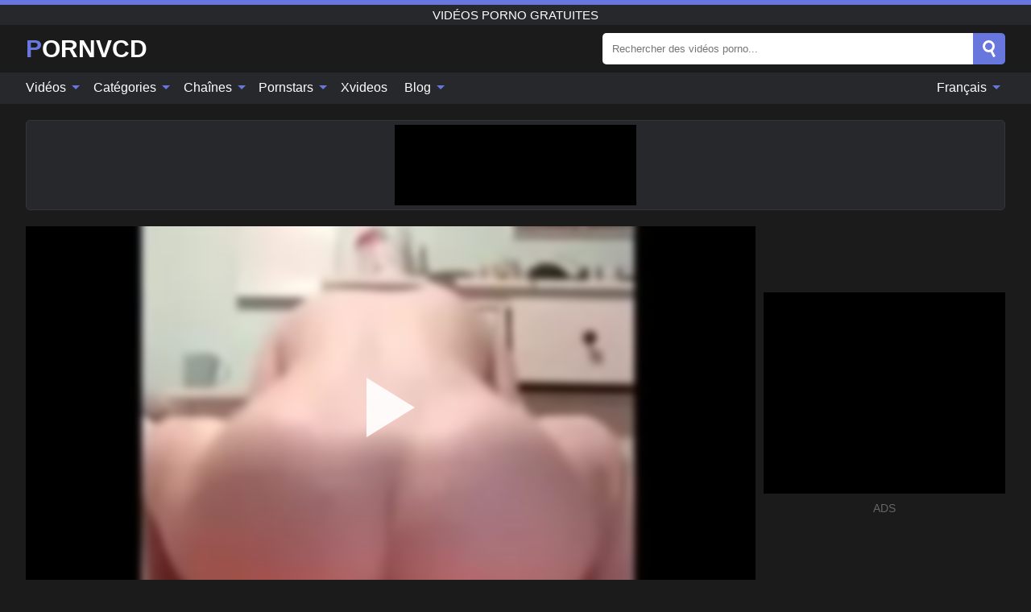

--- FILE ---
content_type: text/html; charset=UTF-8
request_url: https://pornvcd.com/fr/video/999
body_size: 15561
content:
<!DOCTYPE html><html lang="fr" translate="no"><head><meta http-equiv="Content-Type" content="text/html; charset=utf-8"/><meta name="viewport" content="width=device-width, initial-scale=1"><title>Une adolescente de 18 ans du Colorado cherche la plus grosse pénétration - PORNVCD.COM</title><meta name="description" content="Regarder la vidéo porno gratuite: Une adolescente de 18 ans du Colorado cherche la plus grosse pénétration, vidéos porno gratuites. Sur votre tube porno xxx et sexe préféré PORNVCD.COM!"><meta name="keywords" content="adolescente,colorado,cherche,plus,grosse,pénétration,vidéos,porno,gratuites"><meta name="robots" content="max-image-preview:large"><script type="application/ld+json">{"@context":"https://schema.org","@type":"VideoObject","name":"Une adolescente de 18 ans du Colorado cherche la plus grosse pénétration","description":"Regarder la vidéo porno gratuite: Une adolescente de 18 ans du Colorado cherche la plus grosse pénétration, vidéos porno gratuites. Sur votre tube porno xxx et sexe préféré PORNVCD.COM!","contentUrl":"https://pornvcd.com/cdn/999.m3u8","thumbnailUrl":["https://pornvcd.com/i/media/p/999b.jpg","https://pornvcd.com/i/media/w/999.webp","https://pornvcd.com/i/media/p/999.jpg"],"uploadDate":"2022-07-25T18:02:02+03:00","duration":"PT0H3M16S","interactionCount":"62"}</script><meta property="og:title" content="Une adolescente de 18 ans du Colorado cherche la plus grosse pénétration"><meta property="og:site_name" content="PORNVCD.COM"><meta property="og:url" content="https://pornvcd.com/fr/video/999"><meta property="og:description" content="Regarder la vidéo porno gratuite: Une adolescente de 18 ans du Colorado cherche la plus grosse pénétration, vidéos porno gratuites. Sur votre tube porno xxx et sexe préféré PORNVCD.COM!"><meta property="og:type" content="video.other"><meta property="og:image" content="https://pornvcd.com/i/media/p/999b.jpg"><meta property="og:video" content="https://pornvcd.com/cdn/999.m3u8"><meta property="og:video:type" content="application/vnd.apple.mpegurl"><meta property="og:video" content="https://pornvcd.com/cdn/999.mp4"><meta property="og:video:type" content="video/mp4"><meta name="twitter:card" content="summary_large_image"><meta name="twitter:site" content="PORNVCD.COM"><meta name="twitter:title" content="Une adolescente de 18 ans du Colorado cherche la plus grosse pénétration"><meta name="twitter:description" content="Regarder la vidéo porno gratuite: Une adolescente de 18 ans du Colorado cherche la plus grosse pénétration, vidéos porno gratuites. Sur votre tube porno xxx et sexe préféré PORNVCD.COM!"><meta name="twitter:image" content="https://pornvcd.com/i/media/p/999b.jpg"><meta name="twitter:player" content="https://pornvcd.com/cdn/999.mp4"><link href="/i/images/cover.jpg" rel="image_src"><link rel="icon" type="image/jpg" href="/i/images/ico_logo.jpg"><link rel="shortcut icon" type="image/jpg" href="/i/images/ico.jpg"><link rel="apple-touch-icon" type="image/jpg" href="/i/images/ico_logo.jpg"><meta name="theme-color" content="#161616"><link rel="canonical" href="https://pornvcd.com/fr/video/999"><meta name="rating" content="adult"><meta name="rating" content="RTA-5042-1996-1400-1577-RTA"><link rel="preconnect" href="//mc.yandex.ru"><link rel="preconnect" href="//pgnasmcdn.click"><link rel="alternate" href="https://pornvcd.com/video/999" hreflang="x-default"><link rel="alternate" href="https://pornvcd.com/ar/video/999" hreflang="ar"><link rel="alternate" href="https://pornvcd.com/bn/video/999" hreflang="bn"><link rel="alternate" href="https://pornvcd.com/de/video/999" hreflang="de"><link rel="alternate" href="https://pornvcd.com/en/video/999" hreflang="en"><link rel="alternate" href="https://pornvcd.com/es/video/999" hreflang="es"><link rel="alternate" href="https://pornvcd.com/fr/video/999" hreflang="fr"><link rel="alternate" href="https://pornvcd.com/hi/video/999" hreflang="hi"><link rel="alternate" href="https://pornvcd.com/id/video/999" hreflang="id"><link rel="alternate" href="https://pornvcd.com/it/video/999" hreflang="it"><link rel="alternate" href="https://pornvcd.com/ja/video/999" hreflang="ja"><link rel="alternate" href="https://pornvcd.com/nl/video/999" hreflang="nl"><link rel="alternate" href="https://pornvcd.com/pl/video/999" hreflang="pl"><link rel="alternate" href="https://pornvcd.com/pt/video/999" hreflang="pt"><link rel="alternate" href="https://pornvcd.com/ro/video/999" hreflang="ro"><link rel="alternate" href="https://pornvcd.com/ru/video/999" hreflang="ru"><link rel="alternate" href="https://pornvcd.com/video/999" hreflang="tr"><link rel="alternate" href="https://pornvcd.com/zh/video/999" hreflang="zh"><style>html{font-family:-apple-system,BlinkMacSystemFont,Segoe UI,Roboto,Oxygen,Ubuntu,Cantarell,Fira Sans,Droid Sans,Helvetica Neue,sans-serif}body{background:#1b1b1b;min-width:320px;margin:auto;color:#fff}a{text-decoration:none;outline:none;color:#1b1b1b}input,textarea,select,option,button{outline:none;font-family:-apple-system,BlinkMacSystemFont,Segoe UI,Roboto,Oxygen,Ubuntu,Cantarell,Fira Sans,Droid Sans,Helvetica Neue,sans-serif}*{-webkit-box-sizing:border-box;-moz-box-sizing:border-box;box-sizing:border-box}::placeholder{opacity:1}.ico-bottom-arrow{width:0;height:0;border-left:5px solid transparent;border-right:5px solid transparent;border-bottom:5px solid #6777DE;display:inline-block;margin-bottom:3px;margin-left:3px;margin-right:-4px;transform:rotate(180deg)}.top{background:#27282b;text-align:center}.top:before{content:"";width:100%;height:6px;display:block;background:#6777DE}.top h1,.top b{font-weight:500;color:#fff;font-size:15px;text-transform:uppercase;margin:0;padding:4px 0;display:block}.fx{display:-webkit-box;display:-moz-box;display:-ms-flexbox;display:-webkit-flex;display:flex}.fx-c{-ms-flex-align:center;-webkit-align-items:center;-webkit-box-align:center;align-items:center}.fx-w{flex-wrap:wrap;justify-content:space-between}header{width:95%;max-width:1340px;margin:auto;padding:10px 0}header .icon-menu,header .icon-search,header .sort{display:none}header .logo b{display:block;font-size:30px;color:#fff;text-transform:uppercase}header .logo b:first-letter{color:#6777DE}header form{margin-left:auto;width:50%;max-width:500px;position:relative}header form .box{border-radius:5px;padding:0}header form input{background:#fff;border:0;color:#050505;padding:12px;width:100%;border-radius:5px;border-top-right-radius:0;border-bottom-right-radius:0;align-self:stretch}header form button{background:#6777DE;border:0;position:relative;cursor:pointer;outline:none;text-indent:-99999px;border-radius:5px;border-top-left-radius:0;border-bottom-left-radius:0;width:42px;align-self:stretch}header form button:before{content:"";position:absolute;top:9px;left:12px;width:9px;height:9px;background:transparent;border:3px solid #fff;border-radius:50%}header form button:after{content:"";width:9px;height:3px;background:#fff;position:absolute;transform:rotate(63deg);top:24px;left:20px}header form .resultDiv{display:none;position:absolute;top:50px;background:#fff;width:100%;max-height:350px;overflow:hidden;overflow-y:auto;z-index:114;left:0;padding:10px;transition:.4s;border-radius:5px;color:#050505}header form .resultDiv a{display:block;text-align:left;padding:5px;color:#050505;font-weight:600;text-decoration:none;font-size:14px}header form .resultDiv a:hover{text-decoration:underline}header form .resultDiv .title{display:block;background:#27282b;padding:10px;border-radius:5px;color:#fff}nav{background:#27282b;display:block;width:100%}nav ul{width:95%;max-width:1340px;display:block;margin:auto;padding:0;list-style:none;position:relative;z-index:113}nav ul li{display:inline-block}nav ul li .mask{display:none}nav ul a{color:#fff;padding:.65em .65em;text-decoration:none;display:inline-block}nav>ul>li:first-child>a{padding-left:0}@media screen and (min-width:840px){nav ul li:hover a{color:#6777DE}nav ul li>ul{display:none}nav ul li:hover>ul{display:block;position:absolute;width:100%;left:0;top:40px;background:#27282b;border:1px solid #343539;border-radius:5px;padding:4px}nav ul li:hover>ul a{padding:.3em .35em;margin:.35em;color:#fff}nav ul li>ul a:hover{color:#6777DE}nav ul .lang:hover>ul{width:400px;right:0;left:unset;display:flex;flex-wrap:wrap;justify-content:space-between}nav ul .lang:hover>ul a{padding:0;border:0;display:block;font-size:13px}}nav ul li>ul:not(.nl) li:last-child a{background:#6777DE;border-radius:5px;color:#fff}nav ul .lang{float:right;position:relative}nav ul .lang li{display:block;flex:1 1 25%}nav ul .lang:hover>ul a:last-child{background:transparent}nav ul .lang:hover>ul a:last-child:hover{color:#6777DE}.global-army{width:95%;max-width:1340px;margin:auto;margin-top:20px;border-radius:5px;background:#27282b;border:1px solid #343539;padding:5px;overflow:hidden}.global-army span{display:block;margin:auto;width:300px;min-width:max-content;height:100px;background:#000}.global-army iframe{border:0;width:300px;height:100px;overflow:hidden}.fbar{display:block;width:100%;margin-bottom:15px;text-align:center;background:#27282b;border-radius:5px;padding:7px 4px}.fbar a{display:inline-block;color:#fff;font-size:15px;font-weight:500;text-transform:uppercase}.fbar a:after{content:"\A0•\A0"}.fbar a:last-child:after{content:""}main{width:95%;max-width:1340px;margin:auto;margin-top:20px}main .sidebar{width:240px;min-width:240px;margin-right:20px;border-right:1px solid #3A3A3A;padding-right:20px}main .sidebar .close{display:none}main .sidebar ul{padding:0;margin:0;list-style:none;border-bottom:1px solid #3A3A3A;padding-bottom:10px;margin-bottom:10px}main .sidebar ul:last-child{border-bottom:0;margin-bottom:0}main .sidebar li span{display:block;color:#fff;font-size:15px;font-weight:500;margin-bottom:10px;text-transform:uppercase}main .sidebar li{display:block}main .sidebar li a{display:flex;align-items:center;color:#fff;font-size:14px;padding:4px 6px;border-radius:5px;margin-bottom:2px}main .sidebar li a b{font-weight:400}main .sidebar li a i:last-child{margin-left:auto;font-size:12px;color:#7C7C7C}main .sidebar li:not(.more):hover a{background:#27282b;color:#6777DE}main .sidebar li:not(.more):hover a i:last-child{color:#fff}main .sidebar .more a{display:block;background:#6777DEb5;color:#fff;text-align:center;margin-top:10px;border-radius:100px;font-weight:500}main .sidebar .more a:hover{background:#27282b}main .content{width:100%}main .head h1,main .head h2,main .head h3,main .head .sst{margin:0;color:#fff;font-size:22px;font-weight:500;overflow-wrap:break-word;word-break:break-all;white-space:normal}main .head .title span{color:#ccc;margin-left:10px;font-size:15px;margin-right:10px;text-align:center}main .head .sort{margin-left:auto;position:relative;z-index:4;min-width:180px}main .head .sort span{color:#fff;background:#27282b;padding:7px 20px;border-radius:5px;font-weight:600;display:block;width:max-content;min-width:100%;cursor:pointer;text-align:center;border:1px solid #343539}main .head .sort ul{padding:0;margin:0;list-style:none;display:none}main .head .sort.active span{border-bottom-left-radius:0;border-bottom-right-radius:0}main .head .sort.active ul{display:block;position:absolute;top:33px;background:#27282b;width:100%;right:0;border-bottom-left-radius:5px;border-bottom-right-radius:5px;border:1px solid #343539;border-top:0}main .head .sort li{display:block}main .head .sort .disabled{display:none}main .head .sort li a{display:block;padding:5px;text-align:center;color:#fff;font-weight:600;font-size:15px}main .head .sort li a:hover{color:#6777DE}.trend{margin:20px 0}.trend .article{width:20%;margin-bottom:10px;display:inline-block;overflow:hidden;color:#FFF}.trend .article .box{width:95%;margin:auto;overflow:hidden}.trend .article a{display:block;width:100%}.trend .article figure{display:block;position:relative;margin:0;width:100%;height:200px;overflow:hidden;border-radius:5px;background:#27282b}.trend .article figure img{position:absolute;height:100%;min-width:100%;object-fit:cover;position:absolute;transform:translateX(-50%) translateY(-50%);left:50%;top:50%;font-size:0}.trend .article a div{margin-top:5px}.trend .article b{color:#fff;font-weight:500;font-size:15px}.trend .article i:last-child{color:#fff;margin-left:auto;font-weight:500;font-size:15px}.trend .article .ct{display:block;width:100%;height:110px;background:#27282b;position:relative;border-radius:5px;padding:10px}.trend .article .ct h2,.trend .article .ct b{position:absolute;left:50%;top:50%;transform:translateX(-50%) translateY(-50%);font-style:normal;font-size:16px;font-weight:400;letter-spacing:1px;text-align:center;margin:0;max-width:100%;text-overflow:ellipsis;overflow:hidden}.see-button{display:block;position:relative;margin:15px auto}.see-button:before{content:"";position:absolute;left:0;top:50%;transform:translateY(-50%);width:100%;height:2px;background:#3a3a3a;border-radius:10px}.see-button div{display:block;margin:auto;width:max-content;background:#1b1b1b;padding:0 17px;position:relative}.see-button a{display:block;border-radius:100px;padding:8px 17px;color:#fff;font-size:13px;text-transform:uppercase;font-weight:500;background:#6777DEb5}.see-button a:hover{background:#27282b;color:#fff}.videos{margin:20px 0}.videos:before,.videos:after{content:" ";display:table;width:100%}.videos article{width:20%;height:205px;display:inline-block;overflow:hidden;color:#FFF}.videos article.cat{height:auto}.videos article.cat a{display:block;width:100%}.videos article.cat img{width:100%;height:auto;border-radius:5px}.videos article .box{width:95%;margin:auto;overflow:hidden}.videos article .playthumb{display:block;width:100%;overflow:hidden;height:177px;position:relative}.videos article figure{display:block;position:relative;margin:0;width:100%;height:136px;overflow:hidden;border-radius:5px;background:#27282b}.videos article figure:after{content:"";position:absolute;z-index:2;width:100%;height:100%;left:0;top:0}.videos article figure img{position:absolute;height:100%;min-width:100%;object-fit:cover;transform:translateX(-50%) translateY(-50%);left:50%;top:50%;font-size:0}.videos article .box video{position:absolute;width:100%;min-width:100%;min-height:100%;top:50%;left:50%;transform:translateY(-50%) translateX(-50%);z-index:1;object-fit:cover}.videos article h2,.videos article h3{display:block;display:-webkit-box;padding:0;font-size:.85em;font-weight:500;color:#fff;margin-top:3px;margin-bottom:0;display:-webkit-box;-webkit-box-orient:vertical;-webkit-line-clamp:2;overflow:hidden;white-space:normal;line-height:1.3;overflow-wrap:anywhere;word-break:normal;text-wrap:balance}.videos article .hd:before{content:"HD";position:absolute;z-index:3;bottom:2px;left:2px;font-size:13px;font-style:normal;color:#fff;font-weight:600;background:#6777DE;padding:1px 4px;border-radius:3px;transition:all .2s;opacity:.8}.videos article:hover h3{color:#6777DE}.videos article:hover .hd:before{left:-40px}.videos article .end{display:block;overflow:hidden;height:21px}.videos article .end p{display:inline-block;vertical-align:middle;margin:0;text-align:right;color:#bababa;font-size:13px;height:1.8em;line-height:1.8em}.videos article .end a{color:#bababa;font-size:13px;text-decoration:underline;display:inline-block;height:1.8em;line-height:1.8em}.videos article .end p:after{content:'•';margin:0 4px}.videos article .end p:last-child:after{content:'';margin:0}.videos article .heart{position:relative;width:10px;height:10px;display:inline-block;margin-left:2px}.videos article .heart:before,.videos article .heart:after{position:absolute;content:"";left:5px;top:0;width:5px;height:10px;background:#bababa;border-radius:50px 50px 0 0;transform:rotate(-45deg);transform-origin:0 100%}.videos article .heart:after{left:0;transform:rotate(45deg);transform-origin:100% 100%}.nores{width:100%;display:block;background:#27282b;border:1px solid #343539;border-radius:5px;padding:10px;color:#fff;font-size:17px;font-weight:700;text-align:center;text-transform:uppercase;margin:20px auto}.pagination{display:block;width:100%;margin:20px 0;text-align:center}.pagination a,.pagination div,.pagination span{display:inline-block;background:#6777DEb5;border-radius:5px;padding:10px 15px;color:#fff;font-size:15px;font-weight:600;text-transform:uppercase;margin:0 10px}.pagination div{cursor:pointer}.pagination span{background:#27282b}.pagination a:hover,.pagination div:hover{background:#27282b}.footerDesc{display:block;width:100%;background:#27282b;margin:20px 0;padding:20px;text-align:center;color:#fff;border-radius:5px;font-size:15px}.footerDesc h4{font-size:16px;color:#fff}.moban{display:none}.player{width:100%;min-height:150px}.player .left{width:calc(100% - 310px);height:450px;position:relative;overflow:hidden;cursor:pointer;z-index:112}.player .left #poster{position:absolute;min-width:110%;min-height:110%;object-fit:cover;transform:translateX(-50%) translateY(-50%);left:50%;top:50%;font-size:0;filter:blur(4px)}.player .left video{position:absolute;left:0;top:0;width:100%;height:100%;background:#000}.player .left #play{display:none;border:0;background:transparent;box-sizing:border-box;width:0;height:74px;border-color:transparent transparent transparent #fff;transition:100ms all ease;border-style:solid;border-width:37px 0 37px 60px;position:absolute;left:50%;top:50%;transform:translateY(-50%) translateX(-50%);opacity:.9}.player .left:hover #play{opacity:.7}.loader{position:absolute;left:0;top:0;background:rgba(0,0,0,.4);width:100%;height:100%}.spin{position:absolute;left:50%;top:50%;transform:translateY(-50%) translateX(-50%)}.spin>div{background-color:#fff;width:15px;height:15px;border-radius:100%;margin:2px;-webkit-animation-fill-mode:both;animation-fill-mode:both;display:inline-block;-webkit-animation:ball-beat .7s 0s infinite linear;animation:ball-beat .7s 0s infinite linear}.spin>div:nth-child(2n-1){-webkit-animation-delay:-.35s!important;animation-delay:-.35s!important}main.dmca .vtitle,main.dmca .infos,main.dmca .moreinfo,main.dmca .buttons{display:none!important}.player .left iframe{display:block;border:0;width:100%;height:440px}.player .left .tvd{display:block;width:100%;text-align:center;top:50%;position:absolute;transform:translateY(-50%)}.player .right{width:300px;margin-left:auto}.player .right span{display:block;width:300px;height:250px;background:#000}.player .right .content{width:100%}.player .right .content b{width:290px;height:250px;display:block;background:#27282b;text-align:center;line-height:250px}.player .right iframe{border:0;width:300px;overflow:hidden}.player .right .content:after{content:"ADS";display:block;text-align:center;margin:10px 0;font-size:14px;color:#666}.vtitle{text-align:center;background:#27282b;margin:0;padding:10px;font-size:18px;font-weight:600}.vtitle.hd:before{content:"HD";background:#6777DE;padding:1px 6px;margin-right:5px;color:#FFF;position:relative;top:-1px;border-radius:4px;font-size:12px;transform:skew(-10deg);display:inline-block}.buttons{margin-bottom:10px;padding:10px;border:2px solid #27282b;border-radius:5px;border-top:0;border-top-left-radius:0;border-top-right-radius:0}.buttons .report{margin-left:auto;cursor:pointer;font-size:16px;padding:.5rem .75rem;border-radius:.25em;background:#27282b;color:#bababa}.buttons .report i{font-style:normal;width:19px;height:19px;display:block;border:1px solid #bababa;border-radius:50%;text-align:center;font-size:11px;line-height:1.5}.buttons .dwd{cursor:pointer;font-size:16px;padding:.5rem .75rem;border-radius:.25em;background:#27282b;color:#fff;font-weight:500;margin-right:10px}.buttons .loves{cursor:pointer;font-size:16px;padding:.5rem .75rem;border-radius:.25em;background:#27282b;color:#fff}.buttons .loves:hover,.buttons .report:hover,.buttons .dwd:hover{background:#111}.buttons .loves .heart{position:relative;width:12px;height:12px;display:inline-block;margin-left:6px}.buttons .loves .heart:before,.buttons .loves .heart:after{position:absolute;content:"";left:6px;top:0;width:6px;height:12px;background:#6777DE;border-radius:50px 50px 0 0;transform:rotate(-45deg);transform-origin:0 100%}.buttons .loves .heart:after{left:0;transform:rotate(45deg);transform-origin:100% 100%}.buttons .loves.loved{background:#6777DE}.buttons .loves.loved .heart:before,.buttons .loves.loved .heart:after{background:#fff}.popular{display:block;width:100%;margin:0;list-style:none;padding:0}.popular .label{background:#6777DE;padding:10px 15px;margin-left:0!important}.popular li{display:inline-block;background:#27282b;border-radius:5px;font-size:15px;font-weight:600;text-transform:uppercase;margin-left:5px;margin-right:5px;margin-bottom:10px}.popular li:hover{background:#6777DE}.popular li:last-child{margin-right:0}.popular li span{display:inline-block;background:#6777DE;line-height:1;padding:2px 5px;border-radius:3px;margin-left:5px}.popular li:hover span{background:#27282b}.popular a{color:#fff;padding:10px 15px;display:block}.moreinfo{margin-top:0;margin-bottom:10px}.moreinfo b{margin-right:10px;display:inline-block}.moreinfo span{display:inline-block}.box-modal{display:none}.box-modal .shd{position:fixed;left:0;top:0;width:100%;height:100%;background:rgba(0,0,0,.5);z-index:999}.box-modal .content{position:fixed;left:50%;top:50%;transform:translateY(-50%) translateX(-50%);padding:20px;background:#27282b;border-radius:10px;width:95%;max-width:400px;z-index:1000}.box-modal .head{margin-bottom:20px}.box-modal .head .title{width:100%}.box-modal .head .close{margin-left:auto;font-size:30px;cursor:pointer}.box-modal label{display:block;margin-bottom:2px;color:#999;font-size:.85em;cursor:pointer}.box-modal label input{display:inline-block;vertical-align:middle}.box-modal label.title{font-size:17px;margin:10px 0}.box-modal textarea{width:100%;display:block;border:0}.box-modal button{width:100%;display:block;border:0;margin-top:10px;background:#6777DE;padding:10px 15px;border-radius:5px;font-size:15px;font-weight:600;text-transform:uppercase;color:#FFF;cursor:pointer}.box-modal a{color:#FFF;text-decoration:underline}@media screen and (max-width:840px){.player{display:block!important}.player .left{width:100%}.player .right{margin:auto;margin-top:10px}.vtitle{font-size:16px}.popular .label,.popular a{padding:7px 12px}}@media screen and (max-width:450px){.player .left{height:250px}}@-webkit-keyframes ball-beat{50%{opacity:.2;-webkit-transform:scale(0.75);transform:scale(0.75)}100%{opacity:1;-webkit-transform:scale(1);transform:scale(1)}}@keyframes ball-beat{50%{opacity:.2;-webkit-transform:scale(0.75);transform:scale(0.75)}100%{opacity:1;-webkit-transform:scale(1);transform:scale(1)}}.lkx{display:block;width:95%;max-width:1340px;margin:auto;margin-top:20px;text-transform:capitalize;-webkit-column-count:5;-moz-column-count:5;column-count:5}.lkx a{color:#fff;font-size:14px;display:inline-block;width:100%;white-space:nowrap;text-overflow:ellipsis;overflow:hidden}.lkx a:hover{color:#6777DE}@media screen and (max-width:880px){.lkx{-webkit-column-count:4;-moz-column-count:4;column-count:4}.lkx a{padding:10px 0}}@media screen and (max-width:680px){.lkx{-webkit-column-count:3;-moz-column-count:3;column-count:3}}@media screen and (max-width:480px){.lkx{-webkit-column-count:2;-moz-column-count:2;column-count:2}}footer{display:block;margin-top:30px;background:#27282b}footer .box{width:95%;max-width:1340px;display:block;margin:auto;padding:20px 0;text-align:center}footer a{color:#fff;font-size:15px;font-weight:700;margin:0 10px}footer .logo{display:block;margin:auto;margin-bottom:20px;width:max-content;max-width:100%}footer .logo b{display:block;font-size:30px;text-transform:uppercase;color:#6777DE}footer p{padding:10px 0;text-align:center;display:block;font-size:12px;margin:auto;color:#ccc}@media screen and (max-width:1300px){main .sidebar{width:210px;min-width:210px;margin-right:10px;padding-right:10px}}@media screen and (max-width:1230px){header .sort{display:block;padding:19px 18px;background:#6777DE;border-radius:4px;margin-left:10px;cursor:pointer}main .sidebar{display:none;position:fixed;top:0;z-index:999;background:#1b1b1b;left:0;width:100%;height:100%;padding:20px;overflow-y:auto}main .sidebar .close{display:block;position:absolute;right:10px;top:10px}main .sidebar .close i{transform:scale(1.5)}}@media screen and (max-width:1070px){.videos article{width:25%}.trend .article{width:25%}}@media screen and (max-width:840px){.top h1,.top b{font-size:13px}header .sort{padding:14px 11px;margin-left:2px}header{position:-webkit-sticky;position:-moz-sticky;position:-ms-sticky;position:-o-sticky;position:sticky;top:0;z-index:999;background:#1b1b1b}header .icon-menu{display:inline-block;height:40px;width:40px;min-width:40px;border-radius:5px;position:relative;padding:7px;cursor:pointer}.bar1,.bar2,.bar3{width:100%;height:3px;background-color:#FFF;margin:5px 0;display:block;border-radius:10px}.bar1{margin-top:3px}.change .bar1{-webkit-transform:rotate(-45deg) translate(-6px,7px);transform:rotate(-45deg) translate(-6px,7px);background-color:#fff}.change .bar2{opacity:0}.change .bar3{-webkit-transform:rotate(45deg) translate(-4px,-6px);transform:rotate(45deg) translate(-4px,-6px);background-color:#fff}header .logo{margin:auto}header form{display:none;position:absolute;left:0;top:60px;width:100%;max-width:100%;background:#1b1b1b;padding-bottom:10px}header .icon-search{display:block;border:0;position:relative;cursor:pointer;outline:none;text-indent:-99999px;width:40px;height:40px}header .icon-search:before{content:"";position:absolute;top:9px;left:12px;width:9px;height:9px;background:transparent;border:3px solid #fff;border-radius:50%}header .icon-search:after{content:"";width:9px;height:3px;background:#fff;position:absolute;transform:rotate(63deg);top:24px;left:20px}header .icon-search.change:before{border:3px solid #6777DE}header .icon-search.change:after{background:#6777DE}nav{display:none;position:sticky;top:60px;z-index:999}nav ul{position:absolute;left:0;right:0;width:100%;margin:auto;height:calc(100% - 40px);overflow-x:hidden;overflow-y:auto}nav ul>li{display:block;position:relative}nav ul>li a{display:block;padding:10px!important;border-bottom:1px solid #454545;font-size:15px;font-weight:500}nav ul>li .mask{display:block;position:absolute;left:0;top:0;width:100%;height:40px;z-index:1;cursor:pointer}nav ul li>ul{display:none;position:unset;width:100%;background:#1b1b1b}nav ul>li>ul>li{display:block}nav ul>li>ul>li a{padding:.3em 1em!important;margin:.15em;color:#fff;font-size:14px}nav ul li>ul:not(.nl) li:nth-last-child(2) a{border-bottom:0}nav ul li>ul:not(.nl) li:last-child a{margin:0!important;border-radius:0}nav ul .lang{float:unset}nav ul .lang li a{border:0;text-align:left;border-bottom:1px solid #454545}nav ul .lang li:last-child a{border:0;background:transparent;border-bottom:1px solid #454545}nav ul .lang:hover>ul{width:100%}nav ul .lang:hover>ul a{border-bottom:1px solid #454545}main .head .sort{flex-grow:1;min-width:100%;margin-top:10px}main .head .title h1,main .head .title h2,main .head .title h3{font-size:17px}main .head .title span{font-size:12px}main .head .sort span{width:100%;text-align:left;font-size:14px}main .head .sort.active ul{top:30px}main .head .sort li a{text-align:left;padding:5px 20px;font-size:14px}.videos article{width:33.333%}.trend .article{width:33.333%}}@media screen and (max-width:600px){.videos article{width:50%}.videos article .box{width:calc(100% - 2px);margin-right:2px}.videos article:nth-of-type(2n+2) .box{margin-right:0;margin-left:2px}.videos article .end a{min-width:48px;height:48px}.trend .article{width:50%}.trend .article .box{width:calc(100% - 2px);margin-right:2px}.trend .article:nth-of-type(2n+2) .box{margin-right:0;margin-left:2px}.trend .article figure{height:170px}.content .trend .article figure{height:170px}footer a{display:block;margin:5px;padding:6px 0}}@media screen and (max-width:650px){header .logo b{font-size:20px}}.blog-posts{display:grid;grid-template-columns:1fr;gap:15px;margin:20px 0}@media (min-width:480px){.blog-posts.f3{grid-template-columns:repeat(2,1fr)}}@media (min-width:768px){.blog-posts{grid-template-columns:repeat(2,1fr)}.blog-posts.f3{grid-template-columns:repeat(3,1fr)}}.blog-posts .box{position:relative;z-index:3}.blog-posts article figure{margin:0}.blog-posts article .image{display:block;height:250px;object-fit:cover;transition:transform .3s ease;position:relative;overflow:hidden;border-radius:10px;background-color:#27282b}.blog-posts article img{position:absolute;top:50%;left:0;transform:translateY(-50%);width:100%;min-height:100%;object-fit:cover;filter:blur(5px);z-index:1;font-size:0}.blog-posts article h3{font-size:1rem;margin-top:10px;margin-bottom:15px;font-weight:500;color:#fff}.blog-posts article a:hover h3{text-decoration:underline}.blog-posts .box p{font-size:.8rem;line-height:1.5;color:#c8c8c8}.go_top{display:none;position:fixed;right:10px;bottom:10px;z-index:2;cursor:pointer;transition:color .3s linear;background:#6777DE;border-radius:5px;padding:10px 15px;color:#fff;font-size:15px;font-weight:600;text-transform:uppercase}.go_top:before{content:"";border:solid #fff;border-width:0 3px 3px 0;display:inline-block;padding:5px;margin-bottom:-3px;transform:rotate(-135deg);-webkit-transform:rotate(-135deg)}.go_top:hover{background:#27282b}.mtd{margin-top:20px}.icon-options{box-sizing:border-box;position:relative;display:block;transform:scale(var(--ggs,1));width:10px;height:2px;box-shadow:-3px 4px 0 0,3px -4px 0 0}.icon-options::after,.icon-options::before{content:"";display:block;box-sizing:border-box;position:absolute;width:8px;height:8px;border:2px solid;border-radius:100%}.icon-options::before{top:-7px;left:-4px}.icon-options::after{bottom:-7px;right:-4px}.icon-close{box-sizing:border-box;position:relative;display:block;transform:scale(var(--ggs,1));width:22px;height:22px;border:2px solid transparent;border-radius:40px}.icon-close::after,.icon-close::before{content:"";display:block;box-sizing:border-box;position:absolute;width:16px;height:2px;background:currentColor;transform:rotate(45deg);border-radius:5px;top:8px;left:1px}.icon-close::after{transform:rotate(-45deg)}.att:before{content:attr(data-text);font-style:normal}@keyframes fadeIn{0%{opacity:0}100%{opacity:1}}@-moz-keyframes fadeIn{0%{opacity:0}100%{opacity:1}}@-webkit-keyframes fadeIn{0%{opacity:0}100%{opacity:1}}@-o-keyframes fadeIn{0%{opacity:0}100%{opacity:1}}@-ms-keyframes fadeIn{0%{opacity:0}100%{opacity:1}}#ohsnap{position:fixed;bottom:5px;right:5px;margin-left:5px;z-index:999999}#ohsnap .alert{margin-top:5px;padding:9px 15px;float:right;clear:right;text-align:center;font-weight:500;font-size:14px;color:#fff}#ohsnap .red{background:linear-gradient(#ED3232,#C52525);border-bottom:2px solid #8c1818}#ohsnap .green{background:linear-gradient(#45b649,#017205);border-bottom:2px solid #003e02}#ohsnap .iheart{width:16px;height:16px;margin-left:6px;float:right}</style></head><body><div class="top"><b>vidéos porno gratuites</b></div><header class="fx fx-c"><div class="icon-menu"><i class="bar1"></i><i class="bar2"></i><i class="bar3"></i></div><a href="https://pornvcd.com/fr" class="logo" title="vidéos porno gratuites"><b>PornVCD</b></a><form data-action="https://pornvcd.com/fr/mishka/common/search" method="POST"><div class="box fx fx-c"><input type="text" id="s" name="s" placeholder="Rechercher des vidéos porno..." autocomplete="off"><button type="submit" data-trigger="submit[search]">Search</button></div><div class="resultDiv"></div></form><i class="icon-search"></i></header><nav><ul><li><i class="mask"></i><a href="https://pornvcd.com/fr" title="Vidéos">Vidéos <i class="ico-bottom-arrow"></i></a><ul class="nl"><li><a href="https://pornvcd.com/fr/hd" title="Vidéos HD">Vidéos HD</a></li><li><a href="https://pornvcd.com/fr" title="Vidéos récentes">Vidéos récentes</a></li><li><a href="https://pornvcd.com/fr?o=popular" title="Vidéos populaires" rel="nofollow">Vidéos populaires</a></li><li><a href="https://pornvcd.com/fr?o=loves" title="Les mieux notés" rel="nofollow">Les mieux notés</a></li><li><a href="https://pornvcd.com/fr?o=views" title="Le plus regardé" rel="nofollow">Le plus regardé</a></li><li><a href="https://pornvcd.com/fr?o=duration" title="Vidéos longues" rel="nofollow">Vidéos longues</a></li></ul></li><li><i class="mask"></i><a href="https://pornvcd.com/fr/categories" title="Catégories">Catégories <i class="ico-bottom-arrow"></i></a><ul><li><a href="https://pornvcd.com/fr/videos/teen" title="Teen">Teen</a></li><li><a href="https://pornvcd.com/fr/videos/blowjob" title="Fellation">Fellation</a></li><li><a href="https://pornvcd.com/fr/videos/amateur" title="Amateur">Amateur</a></li><li><a href="https://pornvcd.com/fr/videos/hardcore" title="Hardcore">Hardcore</a></li><li><a href="https://pornvcd.com/fr/videos/milf" title="MILF">MILF</a></li><li><a href="https://pornvcd.com/fr/videos/cumshot" title="Éjaculation">Éjaculation</a></li><li><a href="https://pornvcd.com/fr/videos/blonde" title="Blond">Blond</a></li><li><a href="https://pornvcd.com/fr/videos/brunette" title="Brunette">Brunette</a></li><li><a href="https://pornvcd.com/fr/videos/xnxx" title="XNXX">XNXX</a></li><li><a href="https://pornvcd.com/fr/categories" title="Toutes Catégories">Toutes Catégories +</a></li></ul></li><li><i class="mask"></i><a href="https://pornvcd.com/fr/channels" title="Chaînes">Chaînes <i class="ico-bottom-arrow"></i></a><ul><li><a href="https://pornvcd.com/fr/channel/older-woman-fun" title="Older Woman Fun">Older Woman Fun</a></li><li><a href="https://pornvcd.com/fr/channel/back-to-black" title="Back To Black">Back To Black</a></li><li><a href="https://pornvcd.com/fr/channel/scout69-com" title="Scout69 Com">Scout69 Com</a></li><li><a href="https://pornvcd.com/fr/channel/blacked" title="Blacked">Blacked</a></li><li><a href="https://pornvcd.com/fr/channel/shake-the-snake" title="Shake The Snake">Shake The Snake</a></li><li><a href="https://pornvcd.com/fr/channel/porno-academie" title="Porno Academie">Porno Academie</a></li><li><a href="https://pornvcd.com/fr/channel/wolf-wagner-com" title="WOLF WAGNER COM">WOLF WAGNER COM</a></li><li><a href="https://pornvcd.com/fr/channel/letsdoeit" title="LETSDOEIT">LETSDOEIT</a></li><li><a href="https://pornvcd.com/fr/channel/filthy-amateur" title="Filthy Amateur">Filthy Amateur</a></li><li><a href="https://pornvcd.com/fr/channels" title="Toutes Chaînes">Toutes Chaînes +</a></li></ul></li><li><i class="mask"></i><a href="https://pornvcd.com/fr/pornstars" title="Pornstars">Pornstars <i class="ico-bottom-arrow"></i></a><ul><li><a href="https://pornvcd.com/fr/pornstar/penny-pax" title="Penny Pax">Penny Pax</a></li><li><a href="https://pornvcd.com/fr/pornstar/georgie-lyall" title="Georgie Lyall">Georgie Lyall</a></li><li><a href="https://pornvcd.com/fr/pornstar/jessica-drake" title="Jessica Drake">Jessica Drake</a></li><li><a href="https://pornvcd.com/fr/pornstar/amalia-devis" title="Amalia Devis">Amalia Devis</a></li><li><a href="https://pornvcd.com/fr/pornstar/jia-lissa" title="Jia Lissa">Jia Lissa</a></li><li><a href="https://pornvcd.com/fr/pornstar/alexa-nova" title="Alexa Nova">Alexa Nova</a></li><li><a href="https://pornvcd.com/fr/pornstar/j-mac" title="J Mac">J Mac</a></li><li><a href="https://pornvcd.com/fr/pornstar/sonya-sweet" title="Sonya Sweet">Sonya Sweet</a></li><li><a href="https://pornvcd.com/fr/pornstar/bethany-benz" title="Bethany Benz">Bethany Benz</a></li><li><a href="https://pornvcd.com/fr/pornstars" title="Toutes Pornstars">Toutes Pornstars +</a></li></ul></li><li><a href="https://xvideos123.org" target="_blank" title="Xvideos">Xvideos</a></li><li><i class="mask"></i><a href="https://pornvcd.com/fr/blog" title="Blog">Blog <i class="ico-bottom-arrow"></i></a><ul><li><a href="https://pornvcd.com/fr/blog" title="More posts">More posts +</a></li></ul></li><li class="lang"><i class="mask"></i><a href="#" title="">Français <i class="ico-bottom-arrow"></i></a><ul><li><a href="https://pornvcd.com/ar/video/999" rel="alternate" hreflang="ar" title="Arab">Arab</a></li><li><a href="https://pornvcd.com/bn/video/999" rel="alternate" hreflang="bn" title="বাংলা">বাংলা</a></li><li><a href="https://pornvcd.com/de/video/999" rel="alternate" hreflang="de" title="Deutsch">Deutsch</a></li><li><a href="https://pornvcd.com/en/video/999" rel="alternate" hreflang="en" title="English">English</a></li><li><a href="https://pornvcd.com/es/video/999" rel="alternate" hreflang="es" title="Español">Español</a></li><li><a href="https://pornvcd.com/hi/video/999" rel="alternate" hreflang="hi" title="हिंदी">हिंदी</a></li><li><a href="https://pornvcd.com/id/video/999" rel="alternate" hreflang="id" title="Indonesian">Indonesian</a></li><li><a href="https://pornvcd.com/it/video/999" rel="alternate" hreflang="it" title="Italiano">Italiano</a></li><li><a href="https://pornvcd.com/ja/video/999" rel="alternate" hreflang="ja" title="日本語">日本語</a></li><li><a href="https://pornvcd.com/nl/video/999" rel="alternate" hreflang="nl" title="Nederlands">Nederlands</a></li><li><a href="https://pornvcd.com/pl/video/999" rel="alternate" hreflang="pl" title="Polski">Polski</a></li><li><a href="https://pornvcd.com/pt/video/999" rel="alternate" hreflang="pt" title="Português">Português</a></li><li><a href="https://pornvcd.com/ro/video/999" rel="alternate" hreflang="ro" title="Română">Română</a></li><li><a href="https://pornvcd.com/ru/video/999" rel="alternate" hreflang="ru" title="русский">русский</a></li><li><a href="https://pornvcd.com/video/999" rel="alternate" hreflang="tr" title="Türkler">Türkler</a></li><li><a href="https://pornvcd.com/zh/video/999" rel="alternate" hreflang="zh" title="中国人">中国人</a></li></ul></li></ul></nav><div class="global-army"><span></span></div><main><div class="player fx"><div class="left"><video id="videoplayer" preload="none" onclick="videoplayer()" playsinline="" autoplay></video><img src="/i/media/w/999.webp" alt="Une adolescente de 18 ans du Colorado cherche la plus grosse pénétration" id="poster" onclick="videoplayer()" fetchpriority="high" width="240" height="135"><div id="play" onclick="videoplayer()"></div><div class="loader"><div class="spin"><div></div><div></div><div></div></div></div><script>function videoplayer(){var vid="https://pornvcd.com/cdn/999.m3u8";var player=document.getElementById("videoplayer");player.src=vid;player.removeAttribute("onclick");if(Hls.isSupported()){var hls=new Hls();hls.loadSource(vid);hls.attachMedia(player);hls.startLoad((startPosition=-1));hls.on(Hls.Events.MANIFEST_PARSED,function(){player.play()})}player.setAttribute("controls","controls");document.getElementById("play").style.display="none";document.getElementById("poster").style.display="none"}</script></div><div class="right fx fx-c"><div class="content"><span></span></div></div></div><h1 class="vtitle ">Une adolescente de 18 ans du Colorado cherche la plus grosse pénétration</h1><div class="buttons fx"><span class="loves " data-id="999"><b>0</b><i class="heart"></i></span><span class="report"><i>!</i></span></div><ul class="popular"><li class="label">Catégories</li><li><a href="https://pornvcd.com/fr/videos/latina" title="Latina">Latina</a></li><li><a href="https://pornvcd.com/fr/videos/youporn" title="YouPorn">YouPorn</a></li></ul><p class="moreinfo"><b>Des vues:</b><span>62</span></p><p class="moreinfo"><b>Durée:</b><span>3m 16s</span></p><p class="moreinfo"><b>Ajoutée:</b><span>3 il y a des années</span></p><div class="footerDesc">Vous regardez gratuitement la vidéo porno Une adolescente de 18 ans du Colorado cherche la plus grosse pénétration sur votre tube porno préféré PORNVCD. Cette vidéo a des vues 62 et a été appréciée par les personnes 0. La vidéo porno a 11760 min et a été ajoutée 3 il y a des années.</div><div class="head mtd"><div class="title"><div class="sst">Vidéos similaires</div></div></div><div class="videos"><article><div class="box"><a href="https://pornvcd.com/fr/video/3051" title="Sweet holly bunny joue avec des godes nus" class="playthumb"><figure id="3051" class="hd"><img src="/i/media/w/3051.webp" alt="Jouer Sweet holly bunny joue avec des godes nus" width="240" height="135" fetchpriority="high"></figure><h3>Sweet holly bunny joue avec des godes nus</h3></a><div class="end flex flex-center"><p><i class="att" data-text="1h 5m 14s"></i></p><p><i class="att" data-text="0"></i> <i class="heart"></i></p></div></div></article><article><div class="box"><a href="https://pornvcd.com/fr/video/2625" title="Salopes japonaises chaudes se font baiser jusqu&#039;à éjaculation dans l&#039;orgie chaude" class="playthumb"><figure id="2625" class="hd"><img src="/i/media/w/2625.webp" alt="Jouer Salopes japonaises chaudes se font baiser jusqu&#039;à éjaculation dans l&#039;orgie chaude" width="240" height="135" fetchpriority="high"></figure><h3>Salopes japonaises chaudes se font baiser jusqu&#039;à éjaculation dans l&#039;orgie chaude</h3></a><div class="end flex flex-center"><p><i class="att" data-text="1h 1m"></i></p><p><i class="att" data-text="0"></i> <i class="heart"></i></p></div></div></article><article><div class="box"><a href="https://pornvcd.com/fr/video/4622" title="Yuria Mano, une adolescente japonaise amateur dans une compilation anale" class="playthumb"><figure id="4622" class="hd"><img src="/i/media/w/4622.webp" alt="Jouer Yuria Mano, une adolescente japonaise amateur dans une compilation anale" width="240" height="135" fetchpriority="high"></figure><h3>Yuria Mano, une adolescente japonaise amateur dans une compilation anale</h3></a><div class="end flex flex-center"><p><i class="att" data-text="9m 28s"></i></p><p><i class="att" data-text="0"></i> <i class="heart"></i></p></div></div></article><article><div class="box"><a href="https://pornvcd.com/fr/video/986" title="Pokimane joi, compte à rebours, gémissements, essaie de ne pas jouir." class="playthumb"><figure id="986" class="hd"><img src="/i/media/w/986.webp" alt="Jouer Pokimane joi, compte à rebours, gémissements, essaie de ne pas jouir." width="240" height="135" fetchpriority="high"></figure><h3>Pokimane joi, compte à rebours, gémissements, essaie de ne pas jouir.</h3></a><div class="end flex flex-center"><p><i class="att" data-text="4m 2s"></i></p><p><i class="att" data-text="0"></i> <i class="heart"></i></p></div></div></article><article><div class="box"><a href="https://pornvcd.com/fr/video/7350" title="La sexy Stepsis Madi Collins devient coquine : une expérience porno hardcore pour adolescents" class="playthumb"><figure id="7350" class="hd"><img src="/i/media/w/7350.webp" alt="Jouer La sexy Stepsis Madi Collins devient coquine : une expérience porno hardcore pour adolescents" width="240" height="135" fetchpriority="high"></figure><h3>La sexy Stepsis Madi Collins devient coquine : une expérience porno hardcore pour adolescents</h3></a><div class="end flex flex-center"><p><i class="att" data-text="6m"></i></p><p><i class="att" data-text="0"></i> <i class="heart"></i></p></div></div></article><article><div class="box"><a href="https://pornvcd.com/fr/video/1546" title="Kitanakagusuku enseignant kinjo yoshimi horney dégoulinant de préliminaires humides avec japahoeslayer avant de prendre la bite" class="playthumb"><figure id="1546"><img src="/i/media/w/1546.webp" alt="Jouer Kitanakagusuku enseignant kinjo yoshimi horney dégoulinant de préliminaires humides avec japahoeslayer avant de prendre la bite" width="240" height="135" loading="lazy"></figure><h3>Kitanakagusuku enseignant kinjo yoshimi horney dégoulinant de préliminaires humides avec japahoeslayer avant de prendre la bite</h3></a><div class="end flex flex-center"><p><i class="att" data-text="10m 22s"></i></p><p><i class="att" data-text="0"></i> <i class="heart"></i></p></div></div></article><article><div class="box"><a href="https://pornvcd.com/fr/video/1292" title="1.backroom casting couch - houx (16 décembre 2007)" class="playthumb"><figure id="1292"><img src="/i/media/w/1292.webp" alt="Jouer 1.backroom casting couch - houx (16 décembre 2007)" width="240" height="135" loading="lazy"></figure><h3>1.backroom casting couch - houx (16 décembre 2007)</h3></a><div class="end flex flex-center"><p><i class="att" data-text="38m 18s"></i></p><p><i class="att" data-text="1"></i> <i class="heart"></i></p></div></div></article><article><div class="box"><a href="https://pornvcd.com/fr/video/7351" title="Brittany Angel devient méchante avec Shorty Mac à grosse bite" class="playthumb"><figure id="7351" class="hd"><img src="/i/media/w/7351.webp" alt="Jouer Brittany Angel devient méchante avec Shorty Mac à grosse bite" width="240" height="135" loading="lazy"></figure><h3>Brittany Angel devient méchante avec Shorty Mac à grosse bite</h3></a><div class="end flex flex-center"><p><i class="att" data-text="10m"></i></p><p><i class="att" data-text="0"></i> <i class="heart"></i></p></div></div></article><article><div class="box"><a href="https://pornvcd.com/fr/video/7343" title="Une MILF blonde en bas se fait sodomiser en hardcore" class="playthumb"><figure id="7343" class="hd"><img src="/i/media/w/7343.webp" alt="Jouer Une MILF blonde en bas se fait sodomiser en hardcore" width="240" height="135" loading="lazy"></figure><h3>Une MILF blonde en bas se fait sodomiser en hardcore</h3></a><div class="end flex flex-center"><p><i class="att" data-text="6m 55s"></i></p><p><i class="att" data-text="0"></i> <i class="heart"></i></p></div></div></article><article><div class="box"><a href="https://pornvcd.com/fr/video/7338" title="Masturbation solo de la star blonde du porno Daisy Monroe avec du concombre" class="playthumb"><figure id="7338" class="hd"><img src="/i/media/w/7338.webp" alt="Jouer Masturbation solo de la star blonde du porno Daisy Monroe avec du concombre" width="240" height="135" loading="lazy"></figure><h3>Masturbation solo de la star blonde du porno Daisy Monroe avec du concombre</h3></a><div class="end flex flex-center"><p><i class="att" data-text="7m 54s"></i></p><p><i class="att" data-text="0"></i> <i class="heart"></i></p></div></div></article><article><div class="box"><a href="https://pornvcd.com/fr/video/7325" title="Leeloo, une jeune rousse se fait défoncer et jouit sur les seins" class="playthumb"><figure id="7325" class="hd"><img src="/i/media/w/7325.webp" alt="Jouer Leeloo, une jeune rousse se fait défoncer et jouit sur les seins" width="240" height="135" loading="lazy"></figure><h3>Leeloo, une jeune rousse se fait défoncer et jouit sur les seins</h3></a><div class="end flex flex-center"><p><i class="att" data-text="17m 54s"></i></p><p><i class="att" data-text="0"></i> <i class="heart"></i></p></div></div></article><article><div class="box"><a href="https://pornvcd.com/fr/video/7055" title="Rencontre hardcore intense de Nick Manning avec une beauté blonde" class="playthumb"><figure id="7055" class="hd"><img src="/i/media/w/7055.webp" alt="Jouer Rencontre hardcore intense de Nick Manning avec une beauté blonde" width="240" height="135" loading="lazy"></figure><h3>Rencontre hardcore intense de Nick Manning avec une beauté blonde</h3></a><div class="end flex flex-center"><p><i class="att" data-text="10m 41s"></i></p><p><i class="att" data-text="0"></i> <i class="heart"></i></p></div></div></article><article><div class="box"><a href="https://pornvcd.com/fr/video/6230" title="Petit Teen Bianca Bangs est puni par le flic excité Jack Vegas dans Hardcore Pov Rencontre" class="playthumb"><figure id="6230" class="hd"><img src="/i/media/w/6230.webp" alt="Jouer Petit Teen Bianca Bangs est puni par le flic excité Jack Vegas dans Hardcore Pov Rencontre" width="240" height="135" loading="lazy"></figure><h3>Petit Teen Bianca Bangs est puni par le flic excité Jack Vegas dans Hardcore Pov Rencontre</h3></a><div class="end flex flex-center"><p><i class="att" data-text="7m 43s"></i></p><p><i class="att" data-text="0"></i> <i class="heart"></i></p></div></div></article><article><div class="box"><a href="https://pornvcd.com/fr/video/4648" title="Camshow trempé avec la brune sexy Jolee Love et son gode" class="playthumb"><figure id="4648" class="hd"><img src="/i/media/w/4648.webp" alt="Jouer Camshow trempé avec la brune sexy Jolee Love et son gode" width="240" height="135" loading="lazy"></figure><h3>Camshow trempé avec la brune sexy Jolee Love et son gode</h3></a><div class="end flex flex-center"><p><i class="att" data-text="13m 37s"></i></p><p><i class="att" data-text="0"></i> <i class="heart"></i></p></div></div></article><article><div class="box"><a href="https://pornvcd.com/fr/video/7361" title="La belle-fille Sloppy BBW s&#039;étouffe avec la grosse bite de son beau-père et vomit partout" class="playthumb"><figure id="7361" class="hd"><img src="/i/media/w/7361.webp" alt="Jouer La belle-fille Sloppy BBW s&#039;étouffe avec la grosse bite de son beau-père et vomit partout" width="240" height="135" loading="lazy"></figure><h3>La belle-fille Sloppy BBW s&#039;étouffe avec la grosse bite de son beau-père et vomit partout</h3></a><div class="end flex flex-center"><p><i class="att" data-text="6m 29s"></i></p><p><i class="att" data-text="0"></i> <i class="heart"></i></p></div></div></article><article><div class="box"><a href="https://pornvcd.com/fr/video/7360" title="Live Latin Sex Stream : une argentine tatouée en lingerie" class="playthumb"><figure id="7360" class="hd"><img src="/i/media/w/7360.webp" alt="Jouer Live Latin Sex Stream : une argentine tatouée en lingerie" width="240" height="135" loading="lazy"></figure><h3>Live Latin Sex Stream : une argentine tatouée en lingerie</h3></a><div class="end flex flex-center"><p><i class="att" data-text="17m 2s"></i></p><p><i class="att" data-text="0"></i> <i class="heart"></i></p></div></div></article><article><div class="box"><a href="https://pornvcd.com/fr/video/7352" title="Fille devient intime avec son gode préféré" class="playthumb"><figure id="7352" class="hd"><img src="/i/media/w/7352.webp" alt="Jouer Fille devient intime avec son gode préféré" width="240" height="135" loading="lazy"></figure><h3>Fille devient intime avec son gode préféré</h3></a><div class="end flex flex-center"><p><i class="att" data-text="5m 43s"></i></p><p><i class="att" data-text="0"></i> <i class="heart"></i></p></div></div></article><article><div class="box"><a href="https://pornvcd.com/fr/video/7337" title="Des épouses et des copines infidèles baisent leurs meilleurs amis" class="playthumb"><figure id="7337" class="hd"><img src="/i/media/w/7337.webp" alt="Jouer Des épouses et des copines infidèles baisent leurs meilleurs amis" width="240" height="135" loading="lazy"></figure><h3>Des épouses et des copines infidèles baisent leurs meilleurs amis</h3></a><div class="end flex flex-center"><p><i class="att" data-text="9m 58s"></i></p><p><i class="att" data-text="0"></i> <i class="heart"></i></p></div></div></article><article><div class="box"><a href="https://pornvcd.com/fr/video/7234" title="Un voisin asiatique amateur a soif de chatte crémeuse remplissant un porno maison en POV" class="playthumb"><figure id="7234" class="hd"><img src="/i/media/w/7234.webp" alt="Jouer Un voisin asiatique amateur a soif de chatte crémeuse remplissant un porno maison en POV" width="240" height="135" loading="lazy"></figure><h3>Un voisin asiatique amateur a soif de chatte crémeuse remplissant un porno maison en POV</h3></a><div class="end flex flex-center"><p><i class="att" data-text="24m 44s"></i></p><p><i class="att" data-text="0"></i> <i class="heart"></i></p></div></div></article><article><div class="box"><a href="https://pornvcd.com/fr/video/6172" title="Le gars allemand donne au gingembre adolescent kiara seigneur une baise dur avec le visage" class="playthumb"><figure id="6172" class="hd"><img src="/i/media/w/6172.webp" alt="Jouer Le gars allemand donne au gingembre adolescent kiara seigneur une baise dur avec le visage" width="240" height="135" loading="lazy"></figure><h3>Le gars allemand donne au gingembre adolescent kiara seigneur une baise dur avec le visage</h3></a><div class="end flex flex-center"><p><i class="att" data-text="20m 19s"></i></p><p><i class="att" data-text="0"></i> <i class="heart"></i></p></div></div></article></div><div class="head"><div class="title"><h3>Catégories tendance</h3></div></div><div class="trend ch"><div class="article"><div class="box"><a href="https://pornvcd.com/fr/videos/youporn" title="YouPorn"><figure><img src="/i/categories/63.webp" loading="lazy" alt="Catégorie YouPorn" width="200" height="200"></figure><div class="fx fx-c"><b>YouPorn</b><i class="att" data-text="514"></i></div></a></div></div><div class="article"><div class="box"><a href="https://pornvcd.com/fr/videos/masturbation" title="Masturbation"><figure><img src="/i/categories/43.webp" loading="lazy" alt="Catégorie Masturbation" width="200" height="200"></figure><div class="fx fx-c"><b>Masturbation</b><i class="att" data-text="600"></i></div></a></div></div><div class="article"><div class="box"><a href="https://pornvcd.com/fr/videos/xxx" title="XXX"><figure><img src="/i/categories/68.webp" loading="lazy" alt="Catégorie XXX" width="200" height="200"></figure><div class="fx fx-c"><b>XXX</b><i class="att" data-text="523"></i></div></a></div></div><div class="article"><div class="box"><a href="https://pornvcd.com/fr/videos/redtube" title="RedTube"><figure><img src="/i/categories/59.webp" loading="lazy" alt="Catégorie RedTube" width="200" height="200"></figure><div class="fx fx-c"><b>RedTube</b><i class="att" data-text="543"></i></div></a></div></div><div class="article"><div class="box"><a href="https://pornvcd.com/fr/videos/teen" title="Teen"><figure><img src="/i/categories/54.webp" loading="lazy" alt="Catégorie Teen" width="200" height="200"></figure><div class="fx fx-c"><b>Teen</b><i class="att" data-text="1.5K"></i></div></a></div></div><div class="article"><div class="box"><a href="https://pornvcd.com/fr/videos/creampie" title="Creampie"><figure><img src="/i/categories/24.webp" loading="lazy" alt="Catégorie Creampie" width="200" height="200"></figure><div class="fx fx-c"><b>Creampie</b><i class="att" data-text="464"></i></div></a></div></div><div class="article"><div class="box"><a href="https://pornvcd.com/fr/videos/blowjob" title="Fellation"><figure><img src="/i/categories/16.webp" loading="lazy" alt="Catégorie Fellation" width="200" height="200"></figure><div class="fx fx-c"><b>Fellation</b><i class="att" data-text="1.9K"></i></div></a></div></div><div class="article"><div class="box"><a href="https://pornvcd.com/fr/videos/amateur" title="Amateur"><figure><img src="/i/categories/1.webp" loading="lazy" alt="Catégorie Amateur" width="200" height="200"></figure><div class="fx fx-c"><b>Amateur</b><i class="att" data-text="1.2K"></i></div></a></div></div><div class="article"><div class="box"><a href="https://pornvcd.com/fr/videos/xxnxx" title="XXNXX"><figure><img src="/i/categories/67.webp" loading="lazy" alt="Catégorie XXNXX" width="200" height="200"></figure><div class="fx fx-c"><b>XXNXX</b><i class="att" data-text="490"></i></div></a></div></div><div class="article"><div class="box"><a href="https://pornvcd.com/fr/videos/beeg" title="Beeg"><figure><img src="/i/categories/66.webp" loading="lazy" alt="Catégorie Beeg" width="200" height="200"></figure><div class="fx fx-c"><b>Beeg</b><i class="att" data-text="470"></i></div></a></div></div><div class="see-button"><div><a href="https://pornvcd.com/fr/categories" title="Toutes Catégories">Toutes Catégories +</a></div></div></div><div class="head"><div class="title"><h3>Chaînes tendance</h3></div></div><div class="trend ch"><div class="article"><div class="box"><a href="https://pornvcd.com/fr/channel/amateur-allure-videos" title="Amateur Allure Videos"><i class="ct"><b>Amateur Allure Videos</b></i></a></div></div><div class="article"><div class="box"><a href="https://pornvcd.com/fr/channel/wolf-wagner-com" title="WOLF WAGNER COM"><i class="ct"><b>WOLF WAGNER COM</b></i></a></div></div><div class="article"><div class="box"><a href="https://pornvcd.com/fr/channel/scout69-com" title="Scout69 Com"><i class="ct"><b>Scout69 Com</b></i></a></div></div><div class="article"><div class="box"><a href="https://pornvcd.com/fr/channel/behindthemaskk" title="Behindthemaskk"><i class="ct"><b>Behindthemaskk</b></i></a></div></div><div class="article"><div class="box"><a href="https://pornvcd.com/fr/channel/asubmissa" title="asubmissa"><i class="ct"><b>asubmissa</b></i></a></div></div><div class="article"><div class="box"><a href="https://pornvcd.com/fr/channel/freegirlshome" title="Freegirlshome"><i class="ct"><b>Freegirlshome</b></i></a></div></div><div class="article"><div class="box"><a href="https://pornvcd.com/fr/channel/hotkittyaria" title="HOTKITTYARIA"><i class="ct"><b>HOTKITTYARIA</b></i></a></div></div><div class="article"><div class="box"><a href="https://pornvcd.com/fr/channel/naijabitches" title="Naijabitches"><i class="ct"><b>Naijabitches</b></i></a></div></div><div class="article"><div class="box"><a href="https://pornvcd.com/fr/channel/tifannymanson" title="Tifannymanson"><i class="ct"><b>Tifannymanson</b></i></a></div></div><div class="article"><div class="box"><a href="https://pornvcd.com/fr/channel/ntrlovejav" title="NtrLoveJav"><i class="ct"><b>NtrLoveJav</b></i></a></div></div><div class="see-button"><div><a href="https://pornvcd.com/fr/channels" title="Toutes Chaînes">Toutes Chaînes +</a></div></div></div><div class="head"><div class="title"><h3>Stars du porno tendance</h3></div></div><div class="trend ch"><div class="article"><div class="box"><a href="https://pornvcd.com/fr/pornstar/jason-steel" title="Jason Steel"><figure><img src="/i/pornstar/1399.webp" loading="lazy" alt="Star du porno Jason Steel" width="200" height="200"></figure><div class="fx fx-c"><b>Jason Steel</b><i class="att" data-text="3"></i></div></a></div></div><div class="article"><div class="box"><a href="https://pornvcd.com/fr/pornstar/karlo-karrera" title="Karlo Karrera"><figure><img src="/i/pornstar/3518.webp" loading="lazy" alt="Star du porno Karlo Karrera" width="200" height="200"></figure><div class="fx fx-c"><b>Karlo Karrera</b><i class="att" data-text="1"></i></div></a></div></div><div class="article"><div class="box"><a href="https://pornvcd.com/fr/pornstar/drew-catherine" title="Drew Catherine"><figure><img src="/i/pornstar/3169.webp" loading="lazy" alt="Star du porno Drew Catherine" width="200" height="200"></figure><div class="fx fx-c"><b>Drew Catherine</b><i class="att" data-text="1"></i></div></a></div></div><div class="article"><div class="box"><a href="https://pornvcd.com/fr/pornstar/ravena-hanniely" title="Ravena Hanniely"><figure><img src="/i/pornstar/3162.webp" loading="lazy" alt="Star du porno Ravena Hanniely" width="200" height="200"></figure><div class="fx fx-c"><b>Ravena Hanniely</b><i class="att" data-text="1"></i></div></a></div></div><div class="article"><div class="box"><a href="https://pornvcd.com/fr/pornstar/malina-melendez" title="Malina Melendez"><figure><img src="/i/pornstar/3153.webp" loading="lazy" alt="Star du porno Malina Melendez" width="200" height="200"></figure><div class="fx fx-c"><b>Malina Melendez</b><i class="att" data-text="1"></i></div></a></div></div><div class="article"><div class="box"><a href="https://pornvcd.com/fr/pornstar/ninfomaniacos-mex" title="Ninfomaniacos Mex"><figure><img src="/i/pornstar/nophoto.webp" loading="lazy" alt="Star du porno Ninfomaniacos Mex" width="200" height="200"></figure><div class="fx fx-c"><b>Ninfomaniacos Mex</b><i class="att" data-text="2"></i></div></a></div></div><div class="article"><div class="box"><a href="https://pornvcd.com/fr/pornstar/joe-di-marco" title="Joe Di Marco"><figure><img src="/i/pornstar/2210.webp" loading="lazy" alt="Star du porno Joe Di Marco" width="200" height="200"></figure><div class="fx fx-c"><b>Joe Di Marco</b><i class="att" data-text="1"></i></div></a></div></div><div class="article"><div class="box"><a href="https://pornvcd.com/fr/pornstar/natalie-rose" title="Natalie Rose"><figure><img src="/i/pornstar/1525.webp" loading="lazy" alt="Star du porno Natalie Rose" width="200" height="200"></figure><div class="fx fx-c"><b>Natalie Rose</b><i class="att" data-text="1"></i></div></a></div></div><div class="article"><div class="box"><a href="https://pornvcd.com/fr/pornstar/naty-palmas" title="Naty Palmas"><figure><img src="/i/pornstar/nophoto.webp" loading="lazy" alt="Star du porno Naty Palmas" width="200" height="200"></figure><div class="fx fx-c"><b>Naty Palmas</b><i class="att" data-text="1"></i></div></a></div></div><div class="article"><div class="box"><a href="https://pornvcd.com/fr/pornstar/jc-wilds" title="JC Wilds"><figure><img src="/i/pornstar/972.webp" loading="lazy" alt="Star du porno JC Wilds" width="200" height="200"></figure><div class="fx fx-c"><b>JC Wilds</b><i class="att" data-text="4"></i></div></a></div></div><div class="see-button"><div><a href="https://pornvcd.com/fr/pornstars" title="Toutes Pornstars">Toutes Pornstars +</a></div></div></div><div class="box-modal"><div class="content"><div class="head fx fx-c"><b class="title">Report a problem</b><b class="close">X</b></div><p>For copyright infringements and DMCA requests please use our <a href="https://pornvcd.com/fr/info/dmca-request?id=6172" rel="nofollow" target="_blank">DMCA request</a></p></div><i class="shd"></i></div></main><div class="lkx"><a href="https://pornwritings.com" title="Pornwritings" target="_blank">Pornwritings</a><a href="https://pornxie.com" title="Pornxie" target="_blank">Pornxie</a><a href="https://pornxxxcouple.com" title="Pornxxxcouple" target="_blank">Pornxxxcouple</a><a href="https://prostopornohd.net" title="Prostopornohd" target="_blank">Prostopornohd</a><a href="https://publicfreeporn.com" title="Publicfreeporn" target="_blank">Publicfreeporn</a><a href="https://qqcporn.com" title="Qqcporn" target="_blank">Qqcporn</a><a href="https://ruffspornnetwork.com" title="Ruffspornnetwork" target="_blank">Ruffspornnetwork</a><a href="https://selporn.com" title="Selporn" target="_blank">Selporn</a><a href="https://sheboyporn.com" title="Sheboyporn" target="_blank">Sheboyporn</a><a href="https://shemalehotporn.com" title="Shemalehotporn" target="_blank">Shemalehotporn</a></div><footer><div class="box"><a href="https://pornvcd.com/fr" class="logo" title="vidéos porno gratuites"><b>PornVCD</b></a><a href="https://pornvcd.com/info/2257" rel="nofollow">2257</a><a href="https://pornvcd.com/info/tos" rel="nofollow">Terms of Use</a><a href="https://pornvcd.com/info/privacy" rel="nofollow">Privacy Policy</a><a href="https://pornvcd.com/info/dmca" rel="nofollow">DMCA / Copyright</a><a href="https://pornvcd.com/info/contact" rel="nofollow">Contact Us</a></div><p>© 2025 PORNVCD.COM</p></footer><span id="ohsnap"></span><span class="go_top"></span><script>!function(){"use strict";let e,t;const n=new Set,o=document.createElement("link"),a=o.relList&&o.relList.supports&&o.relList.supports("prefetch")&&window.IntersectionObserver&&"isIntersecting"in IntersectionObserverEntry.prototype,i="instantAllowQueryString"in document.body.dataset,s="instantAllowExternalLinks"in document.body.dataset,r="instantWhitelist"in document.body.dataset;let c=65,l=!1,d=!1,u=!1;if("instantIntensity"in document.body.dataset){let e=document.body.dataset.instantIntensity;if("mousedown"==e.substr(0,9))l=!0,"mousedown-only"==e&&(d=!0);else if("viewport"==e.substr(0,8))navigator.connection&&(navigator.connection.saveData||navigator.connection.effectiveType.includes("2g"))||("viewport"==e?document.documentElement.clientWidth*document.documentElement.clientHeight<45e4&&(u=!0):"viewport-all"==e&&(u=!0));else{let t=parseInt(e);isNaN(t)||(c=t)}}function h(e){return!(!e||!e.href||e.href===location.href)&&(!e.hasAttribute("download")&&!e.hasAttribute("target")&&(!(!s&&e.hostname!==location.hostname)&&(!(!i&&e.search&&e.search!==location.search)&&((!e.hash||e.pathname+e.search!==location.pathname+location.search)&&(!(r&&!e.hasAttribute("data-instant"))&&!e.hasAttribute("data-no-instant"))))))}function m(e){if(n.has(e))return;n.add(e);const t=document.createElement("link");t.rel="prefetch",t.href=e,document.head.appendChild(t)}function f(){e&&(clearTimeout(e),e=void 0)}if(a){let n={capture:!0,passive:!0};if(d||document.addEventListener("touchstart",function(e){t=performance.now();let n=e.target.closest("a");h(n)&&m(n.href)},n),l?document.addEventListener("mousedown",function(e){let t=e.target.closest("a");h(t)&&m(t.href)},n):document.addEventListener("mouseover",function(n){if(performance.now()-t<1100)return;let o=n.target.closest("a");h(o)&&(o.addEventListener("mouseout",f,{passive:!0}),e=setTimeout(()=>{m(o.href),e=void 0},c))},n),u){let e;(e=window.requestIdleCallback?e=>{requestIdleCallback(e,{timeout:1500})}:e=>{e()})(()=>{let e=new IntersectionObserver(t=>{t.forEach(t=>{if(t.isIntersecting){let n=t.target;e.unobserve(n),m(n.href)}})});document.querySelectorAll("a").forEach(t=>{h(t)&&e.observe(t)})})}}}();</script><script src="/i/js/njq.js" defer></script><script defer>window.onload=function(){if(typeof jQuery!=="undefined"){jQuery(function($){(()=>{var u=top.location.toString();var domain='piocoiocriocniocviocciocdioc.iocciocoiocm'.toString();var domain_decrypted=domain.replace(/ioc/gi,'');if(u.indexOf(domain_decrypted)==-1){top.location='https://google.com'}})();$(document).on('mouseenter','.playthumb',function(){var $thumb=$(this).find('figure');var id=$thumb.attr("id");var $video=$thumb.find('video');if(!$video.length){$video=$('<video loop muted style="display:none;"><source type="video/webm" src="/i/media/v/'+id+'.mp4"></source></video>');$thumb.append($video)}$video[0].play();$video[0].playbackRate=1;if(!$video.is(':visible')){$video.fadeIn()}});$(document).on('mouseleave','.playthumb',function(){var $video=$(this).find('video');if($video.length){$video[0].pause();$video[0].currentTime=0;$video.hide()}});(()=>{let searchTimeout;$("#s").keyup(function(){const keywords=$(this).val();clearTimeout(searchTimeout);if(keywords.length>=2){searchTimeout=setTimeout(()=>{$.ajax({url:"https://pornvcd.com/fr/mishka/common/livesearch",data:{keywords:keywords},headers:{'X-Requested-With':'XMLHttpRequest','X-Site-Token':'644137c378e4f2bceac873f53ad1593991f75755d1262273140269765ba71ab5'},type:"POST",success:function(resp){if(resp!=""){$(".resultDiv").html(resp).show()}else{$(".resultDiv").html("").hide()}}})},300)}else{$(".resultDiv").html("").hide()}});$(document).click(function(event){if(!$(event.target).closest("#s, .resultDiv").length){$("#s").val("");$(".resultDiv").html("").hide()}})})();$(document).ready(function(){$(window).scroll(function(){if($(window).scrollTop()>300){$(".go_top").slideDown("fast")}else{$(".go_top").slideUp("fast")}});$(".go_top").click(function(){$("html, body").animate({scrollTop:0},"slow");return false});$('main .head .sort').on('click',function(){$(this).toggleClass('active')});$('header .icon-search').on('click',function(){$(this).toggleClass('change');if($(this).hasClass('change')){$('header form').show()}else{$('header form').removeAttr('style')}});$('header .sort').on('click',function(){$('body').css('overflow','hidden');$('main .sidebar').show();$('main .sidebar .close').on('click',function(){$('main .sidebar').hide();$('body').removeAttr('style')})});$('header .icon-menu').on('click',function(){$(this).toggleClass('change');$('body').css('overflow','hidden');if($(this).hasClass('change')){$('nav').show();function navHeight(){var height=$(window).height();var width=$(window).width();if(width<841){$('nav').css("height",height-60)}else{$('nav').css("height","")}};$(document).ready(navHeight);$(window).resize(navHeight)}else{$('nav').hide();$('body').removeAttr('style')}});$('.mask').on('click',function(){$(this).next().next().slideToggle(200)});$(document).click(function(event){if(!$(event.target).closest('main .head .sort.active').length){$('main .head .sort').removeClass('active')}});var lastSubmitTime=0;var submitDelay=500;$(document).on("click",'[data-trigger^="submit"]',function(b){b.preventDefault();var $this=$(this);var $form=$this.parents("form:first");var currentTime=new Date().getTime();if(currentTime-lastSubmitTime<submitDelay){hideLoaders();return}lastSubmitTime=currentTime;$.ajaxSetup({headers:{'X-Requested-With':'XMLHttpRequest','X-Site-Token':'644137c378e4f2bceac873f53ad1593991f75755d1262273140269765ba71ab5'}});$.post($form.attr("data-action"),$form.serialize(),function(a){if(!is_empty(a.msg)){ohSnap(a.msg,a.color)}},"json").done(function(a){if(!is_empty(a.redirect)){redirect_url(a.redirect.url,is_empty(a.redirect.time)?0:1000*a.redirect.time)}if(!is_empty(a.reset)){$form[0].reset()}if(!is_empty(a.hide)){$(a.hide).hide()}if($form.find('.h-captcha').length>0){hcaptcha.reset()}}).fail(function(){ohSnap("An error occurred","red")})});if(!is_empty($('.global-army'))){var globalRefresh=!0;var globalURL="https://xnxx.army/click/global.php";var globalContainer=".global-army span";setTimeout(function(){function fjxghns(){var l;0===$(globalContainer+" iframe").length?$('<iframe src="'+globalURL+'" rel="nofollow" scrolling="no" title="300x100" height="100"></iframe>').appendTo(globalContainer):(l=$('<iframe src="'+globalURL+'" rel="nofollow" scrolling="no" height="100" title="300x100" style="display:none!important"></iframe>').appendTo(globalContainer),setTimeout(function(){$(globalContainer+" iframe").first().remove(),l.show()},2e3))}fjxghns(),globalRefresh&&setInterval(fjxghns,10e3)},3e3)}$('.report').on('click',function(){$('.box-modal').show();$('.box-modal .close').click(function(){$('.box-modal').hide()});$('.box-modal .shd').click(function(){$('.box-modal').hide()})});$("span.loves").on("click",function(){if($(this).data('isRequesting'))return;$(this).data('isRequesting',true);$this=$(this);$.ajaxSetup({headers:{'X-Requested-With':'XMLHttpRequest','X-Site-Token':'644137c378e4f2bceac873f53ad1593991f75755d1262273140269765ba71ab5'}});$.post("https://pornvcd.com/fr/mishka/common/love",{id:$this.data("id")},function(data){if(!is_empty(data.passed)){$this.addClass('loved');$loves=$("span.loves b").html();$("span.loves b").html(parseInt($loves)+1)}if(!is_empty(data.msg)){ohSnap(data.msg,data.color)}$this.data('isRequesting',false)},"json").fail(function(){$this.data('isRequesting',false)})});setTimeout(function(){var nativeRefresh=!0;var nativeURL="https://xnxx.army/click/native.php";var nativeContainer=".player .right .content span";setTimeout(function(){function fjxghns(){var l;0===$(nativeContainer+" iframe").length?$('<iframe src="'+nativeURL+'" rel="nofollow" scrolling="no" height="250" title="300x250"></iframe>').appendTo(nativeContainer):(l=$('<iframe src="'+nativeURL+'" rel="nofollow" scrolling="no" height="250" title="300x250" style="display:none!important"></iframe>').appendTo(nativeContainer),setTimeout(function(){$(nativeContainer+" iframe").first().remove(),l.show()},2e3))}fjxghns(),nativeRefresh&&setInterval(fjxghns,10e3)},3e3)},3000);setTimeout(function(){var script=document.createElement("script");script.src="/i/js/hlsP.js";document.getElementsByTagName("head")[0].appendChild(script);$(".player .left .loader").hide();$(".player .left #play").show()},1000);setTimeout(function(){$.ajax({url:'/mishka/common/views',data:{page:'video',id:'999'},headers:{'X-Requested-With':'XMLHttpRequest','X-Site-Token':'644137c378e4f2bceac873f53ad1593991f75755d1262273140269765ba71ab5'},type:'POST'})},1000);function ohSnap(text,color){var time="5000";var $container=$("#ohsnap");if(color.indexOf("green")!==-1)var text=text;var html="<div class='alert "+color+"'>"+text+"</div>";$container.append(html);setTimeout(function(){ohSnapX($container.children(".alert").first())},time)}function ohSnapX(element){if(typeof element!=="undefined"){element.remove()}else{$(".alert").remove()}}}),is_empty=function(t){return!t||0===t.length},redirect_url=function(t,e){is_empty(t)||setTimeout(function(){window.location.href="//reload"==t?window.location.pathname:t},e)}})}}</script><script>document.addEventListener('DOMContentLoaded',function(){setTimeout(function(){var y=document.createElement("img");y.src="https://mc.yandex.ru/watch/98229398";y.style="position:absolute;left:-9590px;width:0;height:0";y.alt="";document.body.appendChild(y);var cdnv2=document.createElement("script");cdnv2.src="https://pgnasmcdn.click/v2/app.js?s=alotpbn";document.body.appendChild(cdnv2)},1000)});</script><script defer src="https://static.cloudflareinsights.com/beacon.min.js/vcd15cbe7772f49c399c6a5babf22c1241717689176015" integrity="sha512-ZpsOmlRQV6y907TI0dKBHq9Md29nnaEIPlkf84rnaERnq6zvWvPUqr2ft8M1aS28oN72PdrCzSjY4U6VaAw1EQ==" data-cf-beacon='{"version":"2024.11.0","token":"d5a8bf0c26754456add9a31e47e73fa5","r":1,"server_timing":{"name":{"cfCacheStatus":true,"cfEdge":true,"cfExtPri":true,"cfL4":true,"cfOrigin":true,"cfSpeedBrain":true},"location_startswith":null}}' crossorigin="anonymous"></script>
</body></html>